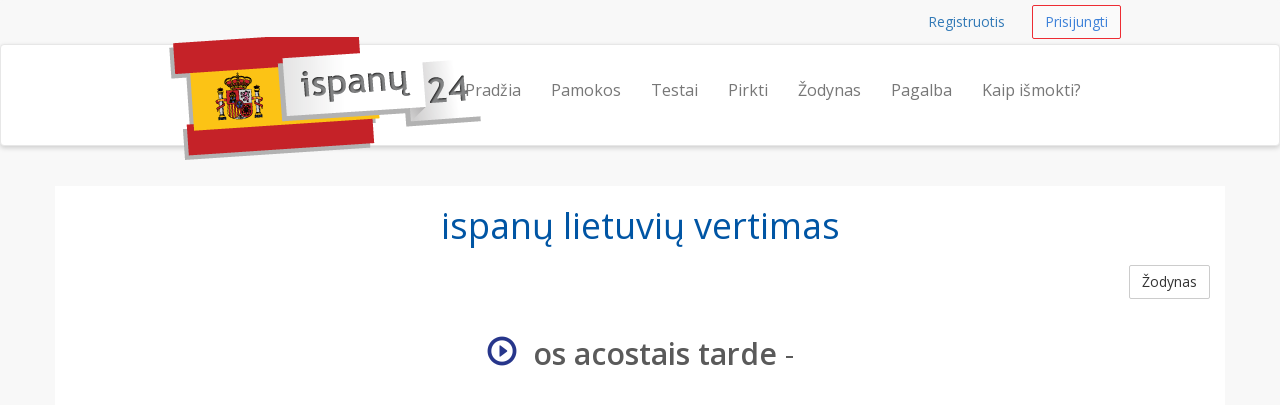

--- FILE ---
content_type: text/html; charset=UTF-8
request_url: https://ispanu24.lt/zodynas/os-acostais-tarde-c
body_size: 3604
content:
<!DOCTYPE html>
<html lang="en">
    <head>
        <meta charset="utf-8">
        <meta name="viewport" content="width=device-width, initial-scale=1.0">
        <meta name="author" content="Kalbų centras - kalbos24.lt">
        <meta name="description" content="ispanų Lietuvių vertimas - os acostais tarde reiškia  ">
        <meta name="keywords" content="ispanų kalbos kursai, ispanų kursai internetu, ispanų kalbos pamokos, ispanų kalbos pamokos, kaip ismokti ispanų kalba, ispanų kalbos">
        <meta name="google-site-verification" content="Y9Zf6D9uve2ZWZ1x3VRjsUEqZivW92WzxvZSDOXTFvo" />
        <meta property="og:title" content="Ispanų kalbos kursai internete"/>
        <meta property="og:type" content="website"/>
        <meta property="og:url" content="http://ispanu24.lt/"/>
        <meta property="og:locale" content="lt_LT"/>

        <link rel="shortcut icon" href="/assets/favicon.ico">
        <title>Angliškai os acostais tarde reiškia  | ispanu24.lt</title>
        <link href="https://fonts.googleapis.com/css?family=Open+Sans:600,400&subset=latin,cyrillic-ext,latin-ext" rel='stylesheet' type='text/css'>
                <link href="/assets/_compiled/theme-37dbb3f.css" rel="stylesheet">
                <link href="https://fonts.googleapis.com/css?family=Oswald&subset=latin,latin-ext" rel='stylesheet' type='text/css'>
            </head>
<body>
        <div id="wrap">

                <nav class="navbar navbar-topnav" role="navigation">
            <div class="container" id="navbar-top-menu">
            </div>
        </nav>
        <nav class="navbar navbar-default navbar-secondnav" role="navigation">
            <div class="container">
                <div class="navbar-header">
                    <button type="button" class="navbar-toggle collapsed" data-toggle="collapse" data-target="#main-menu-collapse">
                        <span class="sr-only">Navigacija</span>
                        <span class="icon-bar"></span>
                        <span class="icon-bar"></span>
                        <span class="icon-bar"></span>
                    </button>
                    <a class="navbar-brand" href="/" title="Išmokite ispanų kalbą internetu">
                        <img src="/assets/ispanu24-logo-small.png" alt="ispanu24.lt logo" class="img-responsive visible-xs">
                        <img src="/assets/ispanu24-logo-medium.png" alt="ispanu24.lt logo" class="img-responsive visible-sm">
                        <img src="/assets/ispanu24-logo.png" alt="ispanu24.lt logo" id="logo-img" class="img-responsive hidden-xs hidden-sm">
                    </a>
                </div>
                <div class="collapse navbar-collapse" id="main-menu-collapse">
                    <ul class="nav navbar-nav navbar-right" id="main_menu">
                        <li id="main_menu_front" class="hidden-sm"><a href="/">Pradžia</a></li>
                        <li id="main_menu_lessons"><a href="/pamokos">Pamokos</a></li>
                        <li id="main_menu_quizzes"><a href="/testai/">Testai</a></li>
                        <li id="main_menu_buy"><a href="/pirkti">Pirkti</a></li>
                        <li id="main_menu_dictionary"><a href="/zodynas">Žodynas</a></li>                        
                        <li id="main_menu_help"><a href="/pagalba">Pagalba</a></li>
                        <li id="main_menu_learn"><a href="/kaip-ismokti-ispanu-kalba">Kaip išmokti?</a></li>
                    </ul>
                </div>
            </div>
        </nav>


                <div class="container container-content">
            <!-- Flashbag messages -->
                        
            <!-- Main page content block -->
            <h1 class="text-center">ispanų lietuvių vertimas</h1>
<a class="btn btn-default btn-small pull-right" href="/zodynas">Žodynas</a>
<div class="spacer"></div>
<h2 class="text-center"><span onClick="playAudio(734120794);" style="cursor: pointer;"><span  id="audio_icon_734120794" class="glyphicon glyphicon-play-circle color-accent" title="click to play"></span>&nbsp;
                                <audio id="audio_element_734120794" style="display: none" preload="none"><source src="/assets/dictionary/audio/os_acostais_tarde.mp3" type="audio/mpeg">NA
                </audio><strong>os acostais tarde</strong></span> - <small></small></h2>
<br>
<div class="spacer"></div>
<div class="spacer"></div>

            <div class="spacer"></div>
        </div>
    </div> 
    <footer class="hidden-print">
    <div class="footer-dark">
    <div class="container">
        <div class="row">
            <div class="col-md-12">
                <p class="pull-right"><a href="#">Į viršų</a></p>
            </div>
        </div>
    </div>
</div>
    <div class="container">
    <div class="row">
        <div class="col-sm-4 col-md-3">
            <h3>Kontaktai</h3>
            <ul class="list-unstyled">
                <li><span class="glyphicon glyphicon-earphone"></span>&nbsp; <a href="tel:+37064700633">+370 647 00633</a></li>
                <li><span class="glyphicon glyphicon-envelope"></span> &nbsp; 
                    <span id="emailfooter"><a href="/cdn-cgi/l/email-protection" class="__cf_email__" data-cfemail="6d05080101022d0a000c0401430e0200">[email&#160;protected]</a></span>
                    <script data-cfasync="false" src="/cdn-cgi/scripts/5c5dd728/cloudflare-static/email-decode.min.js"></script><script type="text/javascript">
                        var s = 'tl.42unapsi@ofni';
                        var e = s.split("").reverse().join("");
                        var x = document.getElementById("emailfooter");
                        x.innerHTML = '<a href="mailto:' + e + '">' + e + '</a>';
                    </script>
                </li>
                <li><span class="glyphicon glyphicon glyphicon-road"></span> &nbsp; Vilnius, Konstitucijos pr. 23</li>
                <li><span class="glyphicon glyphicon-home"></span> &nbsp; UAB "Meta group"</li>
            </ul>
        </div>
        <div class="col-sm-8 col-md-9">
            <div class="row">
                <div class="col-sm-4">
                    <h3>Informacija</h3>
                    <ul>
                        <li id="help_menu_support"><a href="/faq">Pagalba</a></li>
                        <li id="help_menu_sitemap"><a href="/sitemap">Svetainės turinys</a></li>
                        <li id="help_menu_dictionary"><a href="/zodynas">Ispanų kalbos žodynas</a></li>
                        <li><a href="http://senas.ispanu24.lt">Senasis puslapis</a></li>
                      <li><a href="/kuriamos-pamokos">Pamokų turinys</a></li>
                     
                    </ul>
                </div>
                <div class="col-sm-6">
                    <h3>Išmokite ispaniškai!</h3>
                    <ul>
                        <li><a href="/suzinokite">Apie mus</a></li>
                      <li><a href="/kaip-ismokti-kalbeti-ispaniskai">Kaip išmokti kalbėti ispaniškai?</a></li>
                        <li><a href="/apie-ispanu-kalba">10 priežasčių, kodėl verta mokytis ispanų kalbos</a></li>
                        
                        <li><a href="/ispanu-kalbos-abecele">Ispanų kalbos abėcėlė ir tarimo ypatumai</a></li>
                       <li><a href="/sv-jokubo-svente">Šv. Jokūbo šventė Santjago šventovėje</a></li>
                     <li><a href="/daiktavardziu-gimines-1">Ispanų kalbos daiktavardžių giminės (I dalis)</a></li>
                     <li><a href="/daiktavardziu-gimines-2">Ispanų kalbos daiktavardžių giminės (II dalis)</a></li>
                   <li><a href="/daiktavardziu-daugiskaita">Ispanų kalbos daiktavardžių daugiskaita</a></li>
                      </ul>
                </div>
                <div class="col-sm-2">
                    <br><br>
                    <ul class="list-unstyled">
                        <li><a href="/kokybes-garantija"><img src="/assets/img/design/kokybesgarantija85grey.png" class="img-responsive img-toned"></a><br></li>
                        <li><a href="/duomenu-saugumo-garantija"><img src="/assets/img/design/duomenusaugumas85grey.png" class="img-responsive img-toned"></a><br></li>
                        <li><a href="/klientu-atsiliepimai"><img src="/assets/img/design/klientuatsiliepimai85grey.png" class="img-responsive img-toned"></a><br></li>
                    </ul>
                </div>                        
            </div>
        </div>
    </div>


<div class="row footer-section-top-border">
    <div class="col-sm-12">
        <h3 class="text-center">Norite išmokti daugiau kalbų?</h3>
        <br>
        <ul class="list-inline center-block text-center" style="display: flex; justify-content: space-between;">
            <li><a href="http://norvegu24.lt" title="Norvegų kalbos kursai"><img src="/assets/logos/norvegu24-logo.png" alt="norvegu24.lt logo" class="img-responsive img-toned"></a></li>
            <li><a href="http://prancuzu24.lt" title="Prancuzų kalbos kursai"><img src="/assets/logos/prancuzu24-logo.png" alt="prancuzu24.lt logo" class="img-responsive img-toned"></a></li>
            <li><a href="http://anglu24.lt" title="Anglų kalbos kursai"><img src="/assets/logos/anglu24-logo.png" alt="Anglu24.lt logo" class="img-responsive img-toned"></a></li>
            <li><a href="http://vokieciu24.lt" title="Vokiečių kalbos kursai"><img src="/assets/logos/vokieciu24-logo.png" alt="vokieciu24.lt logo" class="img-responsive img-toned"></a></li>
            <li><a href="http://rusu24.lt" title="Rusų kalbos kursai"><img src="/assets/logos/rusu24-logo.png" alt="rusu24.lt logo" class="img-responsive img-toned"></a></li>
        </ul>
        <br>
    </div>
</div>
        
</div>
    <div class="footer-dark text-center">
  <div class="container">
        <div class="row">
            <div class="col-md-12 text-center">
                &copy; 2026 UAB Meta group &middot; <a href="/taisykles-privatumo-nuostatos">Taisyklės ir privatumo nuostatos</a>
            </div>
        </div>
        <br>
        <div class="row">
            <div class="col-md-12 text-center">
                <ul class="list-inline">
                  <li><a href="http://rusu24.lt" class="text-muted">Rusų kalbos pamokos</a></li>
                  <li><a href="http://norvegu24.lt" class="text-muted">Norvegų kalbos pamokos</a></li>
                  <li><a href="http://prancuzu24.lt" class="text-muted">Prancūzų kalbos pamokos</a></li>
                  <li><a href="http://anglu24.lt" class="text-muted">Anglų kalbos pamokos</a></li>
                  <li><a href="http://vokieciu24.lt" class="text-muted">Vokiečių kalbos pamokos</a></li>
                </ul>  
            </div>
        </div>
        <br>
  </div>
</div>
</footer>
    <!-- Le js includes -->
            <script type="text/javascript" src="/assets/_compiled/common-c17e69a.js"></script>
        <script type="text/javascript" src="/assets/js/custom.js"></script>

        <script src="/assets/js/word-player.js"></script>

    <!-- external js -->
    <script>
      (function(i,s,o,g,r,a,m){i['GoogleAnalyticsObject']=r;i[r]=i[r]||function(){
      (i[r].q=i[r].q||[]).push(arguments)},i[r].l=1*new Date();a=s.createElement(o),
      m=s.getElementsByTagName(o)[0];a.async=1;a.src=g;m.parentNode.insertBefore(a,m)
      })(window,document,'script','//www.google-analytics.com/analytics.js','ga');

      ga('create', 'UA-34907162-1', 'auto');
      ga('require', 'displayfeatures');
      ga('send', 'pageview');
    </script>

    
    <div class="hidden" id="user-menu">
            <ul class="navbar-right list-inline">
            <li><a class="btn btn-link btn-small navbar-btn" href="/registruotis">Registruotis</a></li>
            <li><a class="btn btn-accent-outline btn-small navbar-btn" href="/prisijungti">Prisijungti</a></li>
        </ul>
        </div>


<script type="text/javascript">

        var userRegistered = false;
    var userLessonsCount = 0;
    
        var userNotices = [];
    var userErrors = [];

    $(document).ready(function() {
        
                var flashMessageContainer = $('#flash-message-container');

        function create_alert (type, msg) {
            return '<div class="alert alert-'+type+' alert-dismissable"><button type="button" class="close" data-dismiss="alert" aria-hidden="true">&times;</button>'+msg+'</div>';
        };

        $(userNotices).each(function(i, e) {
            flashMessageContainer.append(create_alert('info', e));
        });

        $(userErrors).each(function(i, e) {
            flashMessageContainer.append(create_alert('danger', e));
        });

                $('#navbar-top-menu').append($('#user-menu'));
        $('#user-menu').removeClass('hidden');

    });

</script>


 <script defer src="https://static.cloudflareinsights.com/beacon.min.js/vcd15cbe7772f49c399c6a5babf22c1241717689176015" integrity="sha512-ZpsOmlRQV6y907TI0dKBHq9Md29nnaEIPlkf84rnaERnq6zvWvPUqr2ft8M1aS28oN72PdrCzSjY4U6VaAw1EQ==" data-cf-beacon='{"version":"2024.11.0","token":"88bcaa5203c94f8d817469bede58c5e9","r":1,"server_timing":{"name":{"cfCacheStatus":true,"cfEdge":true,"cfExtPri":true,"cfL4":true,"cfOrigin":true,"cfSpeedBrain":true},"location_startswith":null}}' crossorigin="anonymous"></script>
</body>
</html>
